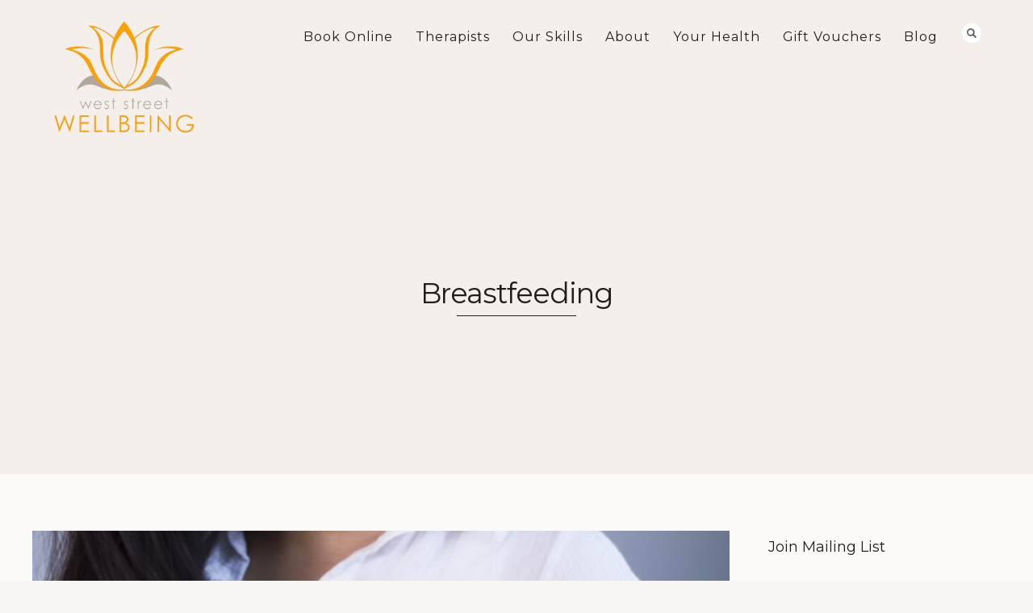

--- FILE ---
content_type: text/html; charset=UTF-8
request_url: https://www.weststreetwellbeing.com.au/tag/breastfeeding/
body_size: 16439
content:
<!DOCTYPE html>
<html lang="en-AU">
<head>
<meta http-equiv="Content-Type" content="text/html; charset=UTF-8" />



<!-- Mobile Devices Viewport Resset-->
<meta name="viewport" content="width=device-width, initial-scale=1.0, maximum-scale=1">
<meta name="apple-mobile-web-app-capable" content="yes">
<!-- <meta name="viewport" content="initial-scale=1.0, user-scalable=1" /> -->





<link rel="alternate" type="application/rss+xml" title="West Street Wellbeing RSS" href="https://www.weststreetwellbeing.com.au/feed/" />
<link rel="pingback" href="https://www.weststreetwellbeing.com.au/xmlrpc.php" />

<!--[if lt IE 9]>
<script src="https://www.weststreetwellbeing.com.au/wp-content/themes/thestory/js/html5shiv.js"></script>
<![endif]-->

<meta name='robots' content='index, follow, max-image-preview:large, max-snippet:-1, max-video-preview:-1' />

            <script data-no-defer="1" data-ezscrex="false" data-cfasync="false" data-pagespeed-no-defer data-cookieconsent="ignore">
                var ctPublicFunctions = {"_ajax_nonce":"ed4d094f37","_rest_nonce":"6dd645924b","_ajax_url":"\/wp-admin\/admin-ajax.php","_rest_url":"https:\/\/www.weststreetwellbeing.com.au\/wp-json\/","data__cookies_type":"none","data__ajax_type":"rest","data__bot_detector_enabled":"1","data__frontend_data_log_enabled":1,"cookiePrefix":"","wprocket_detected":false,"host_url":"www.weststreetwellbeing.com.au","text__ee_click_to_select":"Click to select the whole data","text__ee_original_email":"The complete one is","text__ee_got_it":"Got it","text__ee_blocked":"Blocked","text__ee_cannot_connect":"Cannot connect","text__ee_cannot_decode":"Can not decode email. Unknown reason","text__ee_email_decoder":"CleanTalk email decoder","text__ee_wait_for_decoding":"The magic is on the way!","text__ee_decoding_process":"Please wait a few seconds while we decode the contact data."}
            </script>
        
            <script data-no-defer="1" data-ezscrex="false" data-cfasync="false" data-pagespeed-no-defer data-cookieconsent="ignore">
                var ctPublic = {"_ajax_nonce":"ed4d094f37","settings__forms__check_internal":"0","settings__forms__check_external":"0","settings__forms__force_protection":0,"settings__forms__search_test":"1","settings__forms__wc_add_to_cart":"0","settings__data__bot_detector_enabled":"1","settings__sfw__anti_crawler":0,"blog_home":"https:\/\/www.weststreetwellbeing.com.au\/","pixel__setting":"3","pixel__enabled":true,"pixel__url":null,"data__email_check_before_post":"1","data__email_check_exist_post":0,"data__cookies_type":"none","data__key_is_ok":true,"data__visible_fields_required":true,"wl_brandname":"Anti-Spam by CleanTalk","wl_brandname_short":"CleanTalk","ct_checkjs_key":"680f7453f3a1ee97d8bfc4dcfb1eaa40e10ae07ecce6f8ae0d4fd328e3eaa635","emailEncoderPassKey":"cdd7c5fb699aeb52180a23f1df84972b","bot_detector_forms_excluded":"W10=","advancedCacheExists":true,"varnishCacheExists":false,"wc_ajax_add_to_cart":true}
            </script>
        
	<!-- This site is optimized with the Yoast SEO plugin v26.7 - https://yoast.com/wordpress/plugins/seo/ -->
	<title>Breastfeeding Archives - West Street Wellbeing</title>
	<link rel="canonical" href="https://www.weststreetwellbeing.com.au/tag/breastfeeding/" />
	<meta property="og:locale" content="en_US" />
	<meta property="og:type" content="article" />
	<meta property="og:title" content="Breastfeeding Archives - West Street Wellbeing" />
	<meta property="og:url" content="https://www.weststreetwellbeing.com.au/tag/breastfeeding/" />
	<meta property="og:site_name" content="West Street Wellbeing" />
	<meta property="og:image" content="https://www.weststreetwellbeing.com.au/wp-content/uploads/2023/05/west-street-wellbeing-crows-nest-sydney-1.jpg" />
	<meta property="og:image:width" content="1600" />
	<meta property="og:image:height" content="754" />
	<meta property="og:image:type" content="image/jpeg" />
	<script type="application/ld+json" class="yoast-schema-graph">{"@context":"https://schema.org","@graph":[{"@type":"CollectionPage","@id":"https://www.weststreetwellbeing.com.au/tag/breastfeeding/","url":"https://www.weststreetwellbeing.com.au/tag/breastfeeding/","name":"Breastfeeding Archives - West Street Wellbeing","isPartOf":{"@id":"https://www.weststreetwellbeing.com.au/#website"},"primaryImageOfPage":{"@id":"https://www.weststreetwellbeing.com.au/tag/breastfeeding/#primaryimage"},"image":{"@id":"https://www.weststreetwellbeing.com.au/tag/breastfeeding/#primaryimage"},"thumbnailUrl":"https://www.weststreetwellbeing.com.au/wp-content/uploads/2018/11/Mastitis2.png","breadcrumb":{"@id":"https://www.weststreetwellbeing.com.au/tag/breastfeeding/#breadcrumb"},"inLanguage":"en-AU"},{"@type":"ImageObject","inLanguage":"en-AU","@id":"https://www.weststreetwellbeing.com.au/tag/breastfeeding/#primaryimage","url":"https://www.weststreetwellbeing.com.au/wp-content/uploads/2018/11/Mastitis2.png","contentUrl":"https://www.weststreetwellbeing.com.au/wp-content/uploads/2018/11/Mastitis2.png","width":589,"height":351,"caption":"Woman in a white shirt holding both her hands close to her left breast"},{"@type":"BreadcrumbList","@id":"https://www.weststreetwellbeing.com.au/tag/breastfeeding/#breadcrumb","itemListElement":[{"@type":"ListItem","position":1,"name":"Home","item":"https://www.weststreetwellbeing.com.au/"},{"@type":"ListItem","position":2,"name":"Breastfeeding"}]},{"@type":"WebSite","@id":"https://www.weststreetwellbeing.com.au/#website","url":"https://www.weststreetwellbeing.com.au/","name":"West Street Wellbeing for Acupuncture, Massage and Chinese Medicine","description":"Crows Nest Acupuncture Clinic","publisher":{"@id":"https://www.weststreetwellbeing.com.au/#organization"},"alternateName":"West Street Wellbeing","potentialAction":[{"@type":"SearchAction","target":{"@type":"EntryPoint","urlTemplate":"https://www.weststreetwellbeing.com.au/?s={search_term_string}"},"query-input":{"@type":"PropertyValueSpecification","valueRequired":true,"valueName":"search_term_string"}}],"inLanguage":"en-AU"},{"@type":"Organization","@id":"https://www.weststreetwellbeing.com.au/#organization","name":"West Street Wellbeing for Acupuncture, Massage and Chinese Medicine","alternateName":"West Street Wellbeing","url":"https://www.weststreetwellbeing.com.au/","logo":{"@type":"ImageObject","inLanguage":"en-AU","@id":"https://www.weststreetwellbeing.com.au/#/schema/logo/image/","url":"https://www.weststreetwellbeing.com.au/wp-content/uploads/2015/02/west-street-wellbeing-acupuncture-north-sydney-180.png","contentUrl":"https://www.weststreetwellbeing.com.au/wp-content/uploads/2015/02/west-street-wellbeing-acupuncture-north-sydney-180.png","width":180,"height":143,"caption":"West Street Wellbeing for Acupuncture, Massage and Chinese Medicine"},"image":{"@id":"https://www.weststreetwellbeing.com.au/#/schema/logo/image/"},"sameAs":["https://www.facebook.com/weststreetwellbeing/","https://www.linkedin.com/in/siegrid-delaney-10992b9/"]}]}</script>
	<!-- / Yoast SEO plugin. -->


<link rel='dns-prefetch' href='//fd.cleantalk.org' />
<link rel='dns-prefetch' href='//www.youtube.com' />
<link rel='dns-prefetch' href='//www.googletagmanager.com' />
<link rel='dns-prefetch' href='//fonts.googleapis.com' />
<style id='wp-img-auto-sizes-contain-inline-css' type='text/css'>
img:is([sizes=auto i],[sizes^="auto," i]){contain-intrinsic-size:3000px 1500px}
/*# sourceURL=wp-img-auto-sizes-contain-inline-css */
</style>
<style id='wp-block-library-inline-css' type='text/css'>
:root{--wp-block-synced-color:#7a00df;--wp-block-synced-color--rgb:122,0,223;--wp-bound-block-color:var(--wp-block-synced-color);--wp-editor-canvas-background:#ddd;--wp-admin-theme-color:#007cba;--wp-admin-theme-color--rgb:0,124,186;--wp-admin-theme-color-darker-10:#006ba1;--wp-admin-theme-color-darker-10--rgb:0,107,160.5;--wp-admin-theme-color-darker-20:#005a87;--wp-admin-theme-color-darker-20--rgb:0,90,135;--wp-admin-border-width-focus:2px}@media (min-resolution:192dpi){:root{--wp-admin-border-width-focus:1.5px}}.wp-element-button{cursor:pointer}:root .has-very-light-gray-background-color{background-color:#eee}:root .has-very-dark-gray-background-color{background-color:#313131}:root .has-very-light-gray-color{color:#eee}:root .has-very-dark-gray-color{color:#313131}:root .has-vivid-green-cyan-to-vivid-cyan-blue-gradient-background{background:linear-gradient(135deg,#00d084,#0693e3)}:root .has-purple-crush-gradient-background{background:linear-gradient(135deg,#34e2e4,#4721fb 50%,#ab1dfe)}:root .has-hazy-dawn-gradient-background{background:linear-gradient(135deg,#faaca8,#dad0ec)}:root .has-subdued-olive-gradient-background{background:linear-gradient(135deg,#fafae1,#67a671)}:root .has-atomic-cream-gradient-background{background:linear-gradient(135deg,#fdd79a,#004a59)}:root .has-nightshade-gradient-background{background:linear-gradient(135deg,#330968,#31cdcf)}:root .has-midnight-gradient-background{background:linear-gradient(135deg,#020381,#2874fc)}:root{--wp--preset--font-size--normal:16px;--wp--preset--font-size--huge:42px}.has-regular-font-size{font-size:1em}.has-larger-font-size{font-size:2.625em}.has-normal-font-size{font-size:var(--wp--preset--font-size--normal)}.has-huge-font-size{font-size:var(--wp--preset--font-size--huge)}.has-text-align-center{text-align:center}.has-text-align-left{text-align:left}.has-text-align-right{text-align:right}.has-fit-text{white-space:nowrap!important}#end-resizable-editor-section{display:none}.aligncenter{clear:both}.items-justified-left{justify-content:flex-start}.items-justified-center{justify-content:center}.items-justified-right{justify-content:flex-end}.items-justified-space-between{justify-content:space-between}.screen-reader-text{border:0;clip-path:inset(50%);height:1px;margin:-1px;overflow:hidden;padding:0;position:absolute;width:1px;word-wrap:normal!important}.screen-reader-text:focus{background-color:#ddd;clip-path:none;color:#444;display:block;font-size:1em;height:auto;left:5px;line-height:normal;padding:15px 23px 14px;text-decoration:none;top:5px;width:auto;z-index:100000}html :where(.has-border-color){border-style:solid}html :where([style*=border-top-color]){border-top-style:solid}html :where([style*=border-right-color]){border-right-style:solid}html :where([style*=border-bottom-color]){border-bottom-style:solid}html :where([style*=border-left-color]){border-left-style:solid}html :where([style*=border-width]){border-style:solid}html :where([style*=border-top-width]){border-top-style:solid}html :where([style*=border-right-width]){border-right-style:solid}html :where([style*=border-bottom-width]){border-bottom-style:solid}html :where([style*=border-left-width]){border-left-style:solid}html :where(img[class*=wp-image-]){height:auto;max-width:100%}:where(figure){margin:0 0 1em}html :where(.is-position-sticky){--wp-admin--admin-bar--position-offset:var(--wp-admin--admin-bar--height,0px)}@media screen and (max-width:600px){html :where(.is-position-sticky){--wp-admin--admin-bar--position-offset:0px}}

/*# sourceURL=wp-block-library-inline-css */
</style><link rel='stylesheet' id='wc-blocks-style-css' href='https://www.weststreetwellbeing.com.au/wp-content/plugins/woocommerce/assets/client/blocks/wc-blocks.css?ver=wc-10.4.3' type='text/css' media='all' />
<style id='global-styles-inline-css' type='text/css'>
:root{--wp--preset--aspect-ratio--square: 1;--wp--preset--aspect-ratio--4-3: 4/3;--wp--preset--aspect-ratio--3-4: 3/4;--wp--preset--aspect-ratio--3-2: 3/2;--wp--preset--aspect-ratio--2-3: 2/3;--wp--preset--aspect-ratio--16-9: 16/9;--wp--preset--aspect-ratio--9-16: 9/16;--wp--preset--color--black: #000000;--wp--preset--color--cyan-bluish-gray: #abb8c3;--wp--preset--color--white: #ffffff;--wp--preset--color--pale-pink: #f78da7;--wp--preset--color--vivid-red: #cf2e2e;--wp--preset--color--luminous-vivid-orange: #ff6900;--wp--preset--color--luminous-vivid-amber: #fcb900;--wp--preset--color--light-green-cyan: #7bdcb5;--wp--preset--color--vivid-green-cyan: #00d084;--wp--preset--color--pale-cyan-blue: #8ed1fc;--wp--preset--color--vivid-cyan-blue: #0693e3;--wp--preset--color--vivid-purple: #9b51e0;--wp--preset--gradient--vivid-cyan-blue-to-vivid-purple: linear-gradient(135deg,rgb(6,147,227) 0%,rgb(155,81,224) 100%);--wp--preset--gradient--light-green-cyan-to-vivid-green-cyan: linear-gradient(135deg,rgb(122,220,180) 0%,rgb(0,208,130) 100%);--wp--preset--gradient--luminous-vivid-amber-to-luminous-vivid-orange: linear-gradient(135deg,rgb(252,185,0) 0%,rgb(255,105,0) 100%);--wp--preset--gradient--luminous-vivid-orange-to-vivid-red: linear-gradient(135deg,rgb(255,105,0) 0%,rgb(207,46,46) 100%);--wp--preset--gradient--very-light-gray-to-cyan-bluish-gray: linear-gradient(135deg,rgb(238,238,238) 0%,rgb(169,184,195) 100%);--wp--preset--gradient--cool-to-warm-spectrum: linear-gradient(135deg,rgb(74,234,220) 0%,rgb(151,120,209) 20%,rgb(207,42,186) 40%,rgb(238,44,130) 60%,rgb(251,105,98) 80%,rgb(254,248,76) 100%);--wp--preset--gradient--blush-light-purple: linear-gradient(135deg,rgb(255,206,236) 0%,rgb(152,150,240) 100%);--wp--preset--gradient--blush-bordeaux: linear-gradient(135deg,rgb(254,205,165) 0%,rgb(254,45,45) 50%,rgb(107,0,62) 100%);--wp--preset--gradient--luminous-dusk: linear-gradient(135deg,rgb(255,203,112) 0%,rgb(199,81,192) 50%,rgb(65,88,208) 100%);--wp--preset--gradient--pale-ocean: linear-gradient(135deg,rgb(255,245,203) 0%,rgb(182,227,212) 50%,rgb(51,167,181) 100%);--wp--preset--gradient--electric-grass: linear-gradient(135deg,rgb(202,248,128) 0%,rgb(113,206,126) 100%);--wp--preset--gradient--midnight: linear-gradient(135deg,rgb(2,3,129) 0%,rgb(40,116,252) 100%);--wp--preset--font-size--small: 13px;--wp--preset--font-size--medium: 20px;--wp--preset--font-size--large: 36px;--wp--preset--font-size--x-large: 42px;--wp--preset--spacing--20: 0.44rem;--wp--preset--spacing--30: 0.67rem;--wp--preset--spacing--40: 1rem;--wp--preset--spacing--50: 1.5rem;--wp--preset--spacing--60: 2.25rem;--wp--preset--spacing--70: 3.38rem;--wp--preset--spacing--80: 5.06rem;--wp--preset--shadow--natural: 6px 6px 9px rgba(0, 0, 0, 0.2);--wp--preset--shadow--deep: 12px 12px 50px rgba(0, 0, 0, 0.4);--wp--preset--shadow--sharp: 6px 6px 0px rgba(0, 0, 0, 0.2);--wp--preset--shadow--outlined: 6px 6px 0px -3px rgb(255, 255, 255), 6px 6px rgb(0, 0, 0);--wp--preset--shadow--crisp: 6px 6px 0px rgb(0, 0, 0);}:where(.is-layout-flex){gap: 0.5em;}:where(.is-layout-grid){gap: 0.5em;}body .is-layout-flex{display: flex;}.is-layout-flex{flex-wrap: wrap;align-items: center;}.is-layout-flex > :is(*, div){margin: 0;}body .is-layout-grid{display: grid;}.is-layout-grid > :is(*, div){margin: 0;}:where(.wp-block-columns.is-layout-flex){gap: 2em;}:where(.wp-block-columns.is-layout-grid){gap: 2em;}:where(.wp-block-post-template.is-layout-flex){gap: 1.25em;}:where(.wp-block-post-template.is-layout-grid){gap: 1.25em;}.has-black-color{color: var(--wp--preset--color--black) !important;}.has-cyan-bluish-gray-color{color: var(--wp--preset--color--cyan-bluish-gray) !important;}.has-white-color{color: var(--wp--preset--color--white) !important;}.has-pale-pink-color{color: var(--wp--preset--color--pale-pink) !important;}.has-vivid-red-color{color: var(--wp--preset--color--vivid-red) !important;}.has-luminous-vivid-orange-color{color: var(--wp--preset--color--luminous-vivid-orange) !important;}.has-luminous-vivid-amber-color{color: var(--wp--preset--color--luminous-vivid-amber) !important;}.has-light-green-cyan-color{color: var(--wp--preset--color--light-green-cyan) !important;}.has-vivid-green-cyan-color{color: var(--wp--preset--color--vivid-green-cyan) !important;}.has-pale-cyan-blue-color{color: var(--wp--preset--color--pale-cyan-blue) !important;}.has-vivid-cyan-blue-color{color: var(--wp--preset--color--vivid-cyan-blue) !important;}.has-vivid-purple-color{color: var(--wp--preset--color--vivid-purple) !important;}.has-black-background-color{background-color: var(--wp--preset--color--black) !important;}.has-cyan-bluish-gray-background-color{background-color: var(--wp--preset--color--cyan-bluish-gray) !important;}.has-white-background-color{background-color: var(--wp--preset--color--white) !important;}.has-pale-pink-background-color{background-color: var(--wp--preset--color--pale-pink) !important;}.has-vivid-red-background-color{background-color: var(--wp--preset--color--vivid-red) !important;}.has-luminous-vivid-orange-background-color{background-color: var(--wp--preset--color--luminous-vivid-orange) !important;}.has-luminous-vivid-amber-background-color{background-color: var(--wp--preset--color--luminous-vivid-amber) !important;}.has-light-green-cyan-background-color{background-color: var(--wp--preset--color--light-green-cyan) !important;}.has-vivid-green-cyan-background-color{background-color: var(--wp--preset--color--vivid-green-cyan) !important;}.has-pale-cyan-blue-background-color{background-color: var(--wp--preset--color--pale-cyan-blue) !important;}.has-vivid-cyan-blue-background-color{background-color: var(--wp--preset--color--vivid-cyan-blue) !important;}.has-vivid-purple-background-color{background-color: var(--wp--preset--color--vivid-purple) !important;}.has-black-border-color{border-color: var(--wp--preset--color--black) !important;}.has-cyan-bluish-gray-border-color{border-color: var(--wp--preset--color--cyan-bluish-gray) !important;}.has-white-border-color{border-color: var(--wp--preset--color--white) !important;}.has-pale-pink-border-color{border-color: var(--wp--preset--color--pale-pink) !important;}.has-vivid-red-border-color{border-color: var(--wp--preset--color--vivid-red) !important;}.has-luminous-vivid-orange-border-color{border-color: var(--wp--preset--color--luminous-vivid-orange) !important;}.has-luminous-vivid-amber-border-color{border-color: var(--wp--preset--color--luminous-vivid-amber) !important;}.has-light-green-cyan-border-color{border-color: var(--wp--preset--color--light-green-cyan) !important;}.has-vivid-green-cyan-border-color{border-color: var(--wp--preset--color--vivid-green-cyan) !important;}.has-pale-cyan-blue-border-color{border-color: var(--wp--preset--color--pale-cyan-blue) !important;}.has-vivid-cyan-blue-border-color{border-color: var(--wp--preset--color--vivid-cyan-blue) !important;}.has-vivid-purple-border-color{border-color: var(--wp--preset--color--vivid-purple) !important;}.has-vivid-cyan-blue-to-vivid-purple-gradient-background{background: var(--wp--preset--gradient--vivid-cyan-blue-to-vivid-purple) !important;}.has-light-green-cyan-to-vivid-green-cyan-gradient-background{background: var(--wp--preset--gradient--light-green-cyan-to-vivid-green-cyan) !important;}.has-luminous-vivid-amber-to-luminous-vivid-orange-gradient-background{background: var(--wp--preset--gradient--luminous-vivid-amber-to-luminous-vivid-orange) !important;}.has-luminous-vivid-orange-to-vivid-red-gradient-background{background: var(--wp--preset--gradient--luminous-vivid-orange-to-vivid-red) !important;}.has-very-light-gray-to-cyan-bluish-gray-gradient-background{background: var(--wp--preset--gradient--very-light-gray-to-cyan-bluish-gray) !important;}.has-cool-to-warm-spectrum-gradient-background{background: var(--wp--preset--gradient--cool-to-warm-spectrum) !important;}.has-blush-light-purple-gradient-background{background: var(--wp--preset--gradient--blush-light-purple) !important;}.has-blush-bordeaux-gradient-background{background: var(--wp--preset--gradient--blush-bordeaux) !important;}.has-luminous-dusk-gradient-background{background: var(--wp--preset--gradient--luminous-dusk) !important;}.has-pale-ocean-gradient-background{background: var(--wp--preset--gradient--pale-ocean) !important;}.has-electric-grass-gradient-background{background: var(--wp--preset--gradient--electric-grass) !important;}.has-midnight-gradient-background{background: var(--wp--preset--gradient--midnight) !important;}.has-small-font-size{font-size: var(--wp--preset--font-size--small) !important;}.has-medium-font-size{font-size: var(--wp--preset--font-size--medium) !important;}.has-large-font-size{font-size: var(--wp--preset--font-size--large) !important;}.has-x-large-font-size{font-size: var(--wp--preset--font-size--x-large) !important;}
/*# sourceURL=global-styles-inline-css */
</style>

<style id='classic-theme-styles-inline-css' type='text/css'>
/*! This file is auto-generated */
.wp-block-button__link{color:#fff;background-color:#32373c;border-radius:9999px;box-shadow:none;text-decoration:none;padding:calc(.667em + 2px) calc(1.333em + 2px);font-size:1.125em}.wp-block-file__button{background:#32373c;color:#fff;text-decoration:none}
/*# sourceURL=/wp-includes/css/classic-themes.min.css */
</style>
<link rel='stylesheet' id='cleantalk-public-css-css' href='https://www.weststreetwellbeing.com.au/wp-content/plugins/cleantalk-spam-protect/css/cleantalk-public.min.css?ver=6.70.1_1767876958' type='text/css' media='all' />
<link rel='stylesheet' id='cleantalk-email-decoder-css-css' href='https://www.weststreetwellbeing.com.au/wp-content/plugins/cleantalk-spam-protect/css/cleantalk-email-decoder.min.css?ver=6.70.1_1767876958' type='text/css' media='all' />
<link rel='stylesheet' id='collapscore-css-css' href='https://www.weststreetwellbeing.com.au/wp-content/plugins/jquery-collapse-o-matic/css/core_style.css?ver=1.0' type='text/css' media='all' />
<link rel='stylesheet' id='collapseomatic-css-css' href='https://www.weststreetwellbeing.com.au/wp-content/plugins/jquery-collapse-o-matic/css/light_style.css?ver=1.6' type='text/css' media='all' />
<link rel='stylesheet' id='woocommerce-layout-css' href='https://www.weststreetwellbeing.com.au/wp-content/plugins/woocommerce/assets/css/woocommerce-layout.css?ver=10.4.3' type='text/css' media='all' />
<link rel='stylesheet' id='woocommerce-smallscreen-css' href='https://www.weststreetwellbeing.com.au/wp-content/plugins/woocommerce/assets/css/woocommerce-smallscreen.css?ver=10.4.3' type='text/css' media='only screen and (max-width: 768px)' />
<style id='woocommerce-inline-inline-css' type='text/css'>
.woocommerce form .form-row .required { visibility: visible; }
/*# sourceURL=woocommerce-inline-inline-css */
</style>
<link rel='stylesheet' id='mc4wp-form-basic-css' href='https://www.weststreetwellbeing.com.au/wp-content/plugins/mailchimp-for-wp/assets/css/form-basic.css?ver=4.10.9' type='text/css' media='all' />
<link rel='stylesheet' id='pexeto-font-0-css' href='https://fonts.googleapis.com/css?family=Open+Sans%3A400%2C300%2C400italic%2C700&#038;ver=6.9' type='text/css' media='all' />
<link rel='stylesheet' id='pexeto-font-1-css' href='https://fonts.googleapis.com/css?family=Montserrat%3A400%2C700&#038;ver=6.9' type='text/css' media='all' />
<link rel='stylesheet' id='pexeto-pretty-photo-css' href='https://www.weststreetwellbeing.com.au/wp-content/themes/thestory/css/prettyPhoto.css?ver=1.9.14' type='text/css' media='all' />
<link rel='stylesheet' id='pexeto-woocommerce-css' href='https://www.weststreetwellbeing.com.au/wp-content/themes/thestory/css/woocommerce.css?ver=1.9.14' type='text/css' media='all' />
<link rel='stylesheet' id='pexeto-stylesheet-css' href='https://www.weststreetwellbeing.com.au/wp-content/themes/thestory-child/style.css?ver=1.9.14' type='text/css' media='all' />
<style id='pexeto-stylesheet-inline-css' type='text/css'>
button, .button , input[type="submit"], input[type="button"], 
								#submit, .left-arrow:hover,.right-arrow:hover, .ps-left-arrow:hover, 
								.ps-right-arrow:hover, .cs-arrows:hover,.nivo-nextNav:hover, .nivo-prevNav:hover,
								.scroll-to-top:hover, .services-icon .img-container, .services-thumbnail h3:after,
								.pg-pagination a.current, .pg-pagination a:hover, #content-container .wp-pagenavi span.current, 
								#content-container .wp-pagenavi a:hover, #blog-pagination a:hover,
								.pg-item h2:after, .pc-item h2:after, .ps-icon, .ps-left-arrow:hover, .ps-right-arrow:hover,
								.pc-next:hover, .pc-prev:hover, .pc-wrapper .icon-circle, .pg-item .icon-circle, .qg-img .icon-circle,
								.ts-arrow:hover, .section-light .section-title:before, .section-light2 .section-title:after,
								.section-light-bg .section-title:after, .section-dark .section-title:after,
								.woocommerce .widget_price_filter .ui-slider .ui-slider-range,
								.woocommerce-page .widget_price_filter .ui-slider .ui-slider-range, 
								.controlArrow.prev:hover,.controlArrow.next:hover, .pex-woo-cart-num,
								.woocommerce span.onsale, .woocommerce-page span.onsale.woocommerce nav.woocommerce-pagination ul li span.current, .woocommerce-page nav.woocommerce-pagination ul li span.current,
								.woocommerce #content nav.woocommerce-pagination ul li span.current, .woocommerce-page #content nav.woocommerce-pagination ul li span.current,
								.woocommerce #content nav.woocommerce-pagination ul li span.current, .woocommerce-page #content nav.woocommerce-pagination ul li span.current,
								.woocommerce nav.woocommerce-pagination ul li a:hover, .woocommerce-page nav.woocommerce-pagination ul li a:hover,
								.woocommerce #content nav.woocommerce-pagination ul li a:hover, .woocommerce-page #content nav.woocommerce-pagination ul li a:hover,
								.woocommerce nav.woocommerce-pagination ul li a:focus, .woocommerce-page nav.woocommerce-pagination ul li a:focus,
								.woocommerce #content nav.woocommerce-pagination ul li a:focus, .woocommerce-page #content nav.woocommerce-pagination ul li a:focus,
								.pt-highlight .pt-title{background-color:#f59031;}a, a:hover, .post-info a:hover, .read-more, .footer-widgets a:hover, .comment-info .reply,
								.comment-info .reply a, .comment-info, .post-title a:hover, .post-tags a, .format-aside aside a:hover,
								.testimonials-details a, .lp-title a:hover, .woocommerce .star-rating, .woocommerce-page .star-rating,
								.woocommerce .star-rating:before, .woocommerce-page .star-rating:before, .tabs .current a,
								#wp-calendar tbody td a, .widget_nav_menu li.current-menu-item > a, .archive-page a:hover, .woocommerce-MyAccount-navigation li.is-active a{color:#f59031;}.accordion-title.current, .read-more, .bypostauthor, .sticky,
								.pg-cat-filter a.current{border-color:#f59031;}.pg-element-loading .icon-circle:after{border-top-color:#f59031;}body, .page-wrapper, #sidebar input[type="text"], 
									#sidebar input[type="password"], #sidebar textarea, .comment-respond input[type="text"],
									 .comment-respond textarea{background-color:#f8f6f3;}body.boxed-layout{background-color:#f8f6f3;}.header-wrapper, .pg-navigation, .mobile.page-template-template-fullscreen-slider-php #header, .mobile.page-template-template-fullscreen-slider-php .header-wrapper{background-color:#f4efeb;}.page-title h1, #menu>ul>li>a, #menu>div>ul>li>a, .page-subtitle, 
								.icon-basket:before, .pex-woo-cart-btn:before, .pg-cat-filter a,
								.ps-nav-text, .ps-back-text, .mob-nav-btn, .pg-filter-btn{color:#201e1c;}.page-title h1:after, .nav-menu > ul > li > a:after, 
								.nav-menu > div.menu-ul > ul > li > a:after, .ps-new-loading span{background-color:#201e1c;}.dark-header #header{background-color:rgba(244,239,235,0.7);}.fixed-header-scroll #header{background-color:rgba(244,239,235,0.95);}.nav-menu li.mega-menu-item > ul, .nav-menu ul ul li{background-color:#f4efeb;}.mob-nav-menu{background-color:rgba(244,239,235,0.96);}.nav-menu ul ul li a, .nav-menu ul .current-menu-item ul a,
							.nav-menu li:hover ul a, .nav-menu .current-menu-parent ul a, .nav-menu .current-menu-ancestor ul a,
							.nav-menu ul ul li:hover a, .nav-menu .mega-menu-item > ul > li > a:hover, .mob-nav-menu ul li a,
							.mob-nav-arrow{color:#201e1c;}#footer, #footer input[type=text], #footer input[type=password], 
								#footer textarea, #footer input[type=search]{background-color:#fbfaf8;}#footer, .footer-box, #footer .footer-widgets .lp-post-info a,
							.footer-box ul li a, .footer-box ul li a:hover, .footer-widgets .lp-title a,
							#footer input[type=text], #footer input[type=password], 
								#footer textarea, #footer input[type=search], .footer-widgets a{color:#201e1c;}.footer-box .title{color:#201e1c;}.footer-bottom{background-color:#f4efeb;}.copyrights, .footer-nav li a{color:#201e1c;}.content, .services-title-box, .post, .tabs .current a, .page-template-template-full-custom-php .page-wrapper,
								.content-box, .avatar, .comment-box, .search-results .post-content,
								.pg-info, .ps-wrapper, .content input[type="text"], .post-info, .comment-date,
								.content input[type="password"], .content textarea, .contact-captcha-container,
								.pg-categories, .pg-pagination a, #content-container .wp-pagenavi a, 
								#content-container .wp-pagenavi span, #blog-pagination a, .woocommerce-page #content-container a.button.add_to_cart_button:before,
								.ps-categories, .archive-page a, .woocommerce-MyAccount-navigation li a{color:#201e1c;}.woocommerce #content-container a.button.add_to_cart_button, .woocommerce-page #content-container a.button.add_to_cart_button{border-color:#201e1c;}.content h1,.content h2,.content h3,.content h4,.content h5,
							.content h6, h1.page-heading, .post h1, 
							h2.post-title a, .content-box h2, #portfolio-categories ul li,
							.item-desc h4 a, .item-desc h4, .content table th, 
							.post-title, .archive-page h2, .page-heading, .ps-title,
							.tabs a {color:#201e1c;}.tabs-container > ul li a, .accordion-title, .recaptcha-input-wrap,
								.post-tags a, .ps-loading, .woocommerce #payment, .woocommerce-page #payment,
								.pt-price-box, .pexeto-related-posts .rp-no-header{background-color:#ffffff;}.widget_nav_menu ul ul, .widget_categories ul ul, .widget_nav_menu ul ul li, 
								.widget_categories ul ul li, .archive-page ul, #not-found h1, .tabs-container > ul li a{border-color:#ffffff;}#not-found h1{color:#ffffff;}.pt-price-box, .pt-price, .tabs-container > ul li a, .accordion-title, .recaptcha-input-wrap,
								.post-tags a, .ps-loading, .woocommerce #payment, .woocommerce-page #payment,
								.pt-price-box, .pexeto-related-posts .rp-no-header h3{color:#201e1c;}blockquote, .content input[type=text], .content input[type=password], 
							.content textarea, .content input[type=search], .content table th, .content table tr,
							.content table thead, .content .table-bordered, .tabs-container > ul,
							.tabs .current a, .tabs-container .panes, .accordion-title, .avatar,
							.contact-captcha-container, .recaptcha-input-wrap, .pc-header, .rp-list ul, 
							.rp-list li, .archive-page ul, .page-heading, .woocommerce #payment div.form-row, 
							.woocommerce-page #payment div.form-row, .woocommerce #reviews #comments ol.commentlist li .comment-text, 
							.woocommerce-page #reviews #comments ol.commentlist li .comment-text,
							.woocommerce-tabs #commentform textarea, .woocommerce-MyAccount-navigation li{border-color:#cccccc;}.sidebar, .sidebar a, .widget_categories li a, .widget_nav_menu li a, 
								.widget_archive li a, .widget_links li a, .widget_recent_entries li a, 
								.widget_links li a, .widget_pages li a, .widget_recent_entries li a, 
								.recentcomments, .widget_meta li a, .sidebar input[type=text], .sidebar input[type=password], 
								.sidebar textarea, .sidebar input[type=search], .sidebar-box .recentcomments a,
								.comment-form, .comment-form input[type=text], .comment-form textarea,
								.pg-cat-filter a, .pg-cat-filter a.current, .pg-cat-filter li:after,
								.ps-nav-text, .ps-icon, .product-categories li a, .woocommerce ul.cart_list li a, .woocommerce-page ul.cart_list li a, 
								.woocommerce ul.product_list_widget li a, .woocommerce-page ul.product_list_widget li a,
								.woocommerce .woocommerce-result-count, .woocommerce-page .woocommerce-result-count{color:#201e1c;}.sidebar h1,.sidebar h2,.sidebar h3,.sidebar h4,.sidebar h5,
								.sidebar h6, .sidebar h1 a,.sidebar h2 a,.sidebar h3 a,.sidebar h4 a,.sidebar h5 a,
								.sidebar h6 a, .sidebar-post-wrapper h6 a, #comments h3, #portfolio-slider .pc-header h4,
								#comments h4, #portfolio-gallery .pc-header h4, .tax-product_cat.woocommerce .content-box>h1,
								.tax-product_tag.woocommerce .content-box>h1{color:#201e1c;}.sidebar blockquote, .sidebar input[type=text], .sidebar input[type=password], 
								.sidebar textarea, .sidebar input[type=search], .sidebar table th, .sidebar table tr,
								.sidebar table thead, .sidebar .table-bordered, .lp-wrapper, .widget_categories li, 
								.widget_nav_menu li, .widget_archive li, .widget_links li, .widget_recent_entries li, 
								.widget_pages li, #recentcomments li, .widget_meta li, .widget_rss li,
								.comment-form input[type=text], .comment-form textarea, .comments-titile, #reply-title,
								#portfolio-slider .pc-header, #wp-calendar caption, #portfolio-gallery .pc-header,
								.widget_nav_menu ul ul li, .widget_categories ul ul li, .widget_nav_menu ul ul, 
								.widget_categories ul ul, .sidebar .product-categories li,  .sidebar ul.product_list_widget li{border-color:#cccccc;}#logo-container img{width:180px; }h1,h2,h3,h4,h5,h6,.pt-price{font-family:Montserrat;}body{font-family:Montserrat;font-size:16px;}body, #footer, .sidebar-box, .services-box, .ps-content, .page-masonry .post, .services-title-box{font-size:16px;}#menu ul li a{font-family:Montserrat;font-size:16px;text-transform:none;}.page-title h1{font-family:Montserrat;font-size:42px;font-weight:normal;text-transform:none;}.sidebar-box .title, .footer-box .title{font-family:Montserrat;font-size:18px;font-weight:normal;text-transform:none;}.pg-categories, .pg-cat-filter a, .page-subtitle, .post-info,.read-more, .ps-categories, .ps-nav-text, .ps-back-text{font-family:Montserrat;text-transform:none;letter-spacing:normal;}.pg-categories, .pg-cat-filter a, .page-subtitle, .post-info,.read-more, .ps-categories, .ps-nav-text, .ps-back-text{font-size:14px;}.pg-item h2, .ps-title, #content-container .pc-item h2{font-family:Montserrat;font-size:18px;text-transform:none;}.page-title-wrapper{min-height:380px; height:380px;}.large-header .page-title-wrapper{min-height:380px; height:380px;}.content-slider{padding-top:250px; padding-bottom:181px;}@media screen and (max-width: 1000px){.content-slider{padding-top:208px; padding-bottom:150px;}}
/*# sourceURL=pexeto-stylesheet-inline-css */
</style>
<script type="text/javascript" src="https://www.weststreetwellbeing.com.au/wp-content/plugins/cleantalk-spam-protect/js/apbct-public-bundle.min.js?ver=6.70.1_1767876958" id="apbct-public-bundle.min-js-js"></script>
<script type="text/javascript" src="https://fd.cleantalk.org/ct-bot-detector-wrapper.js?ver=6.70.1" id="ct_bot_detector-js" defer="defer" data-wp-strategy="defer"></script>
<script type="text/javascript" src="https://www.weststreetwellbeing.com.au/wp-includes/js/jquery/jquery.min.js?ver=3.7.1" id="jquery-core-js"></script>
<script type="text/javascript" src="https://www.weststreetwellbeing.com.au/wp-includes/js/jquery/jquery-migrate.min.js?ver=3.4.1" id="jquery-migrate-js"></script>
<script type="text/javascript" src="https://www.weststreetwellbeing.com.au/wp-content/plugins/woocommerce/assets/js/jquery-blockui/jquery.blockUI.min.js?ver=2.7.0-wc.10.4.3" id="wc-jquery-blockui-js" defer="defer" data-wp-strategy="defer"></script>
<script type="text/javascript" id="wc-add-to-cart-js-extra">
/* <![CDATA[ */
var wc_add_to_cart_params = {"ajax_url":"/wp-admin/admin-ajax.php","wc_ajax_url":"/?wc-ajax=%%endpoint%%","i18n_view_cart":"View cart","cart_url":"https://www.weststreetwellbeing.com.au/shopping-cart/","is_cart":"","cart_redirect_after_add":"yes"};
//# sourceURL=wc-add-to-cart-js-extra
/* ]]> */
</script>
<script type="text/javascript" src="https://www.weststreetwellbeing.com.au/wp-content/plugins/woocommerce/assets/js/frontend/add-to-cart.min.js?ver=10.4.3" id="wc-add-to-cart-js" defer="defer" data-wp-strategy="defer"></script>
<script type="text/javascript" src="https://www.weststreetwellbeing.com.au/wp-content/plugins/woocommerce/assets/js/js-cookie/js.cookie.min.js?ver=2.1.4-wc.10.4.3" id="wc-js-cookie-js" defer="defer" data-wp-strategy="defer"></script>
<script type="text/javascript" id="woocommerce-js-extra">
/* <![CDATA[ */
var woocommerce_params = {"ajax_url":"/wp-admin/admin-ajax.php","wc_ajax_url":"/?wc-ajax=%%endpoint%%","i18n_password_show":"Show password","i18n_password_hide":"Hide password"};
//# sourceURL=woocommerce-js-extra
/* ]]> */
</script>
<script type="text/javascript" src="https://www.weststreetwellbeing.com.au/wp-content/plugins/woocommerce/assets/js/frontend/woocommerce.min.js?ver=10.4.3" id="woocommerce-js" defer="defer" data-wp-strategy="defer"></script>

<!-- Google tag (gtag.js) snippet added by Site Kit -->
<!-- Google Analytics snippet added by Site Kit -->
<script type="text/javascript" src="https://www.googletagmanager.com/gtag/js?id=GT-MBNSQCV" id="google_gtagjs-js" async></script>
<script type="text/javascript" id="google_gtagjs-js-after">
/* <![CDATA[ */
window.dataLayer = window.dataLayer || [];function gtag(){dataLayer.push(arguments);}
gtag("set","linker",{"domains":["www.weststreetwellbeing.com.au"]});
gtag("js", new Date());
gtag("set", "developer_id.dZTNiMT", true);
gtag("config", "GT-MBNSQCV");
//# sourceURL=google_gtagjs-js-after
/* ]]> */
</script>
<meta name="generator" content="Site Kit by Google 1.168.0" /><link rel="apple-touch-icon" sizes="57x57" href="/wp-content/uploads/fbrfg/apple-touch-icon-57x57.png">
<link rel="apple-touch-icon" sizes="60x60" href="/wp-content/uploads/fbrfg/apple-touch-icon-60x60.png">
<link rel="apple-touch-icon" sizes="72x72" href="/wp-content/uploads/fbrfg/apple-touch-icon-72x72.png">
<link rel="apple-touch-icon" sizes="76x76" href="/wp-content/uploads/fbrfg/apple-touch-icon-76x76.png">
<link rel="apple-touch-icon" sizes="114x114" href="/wp-content/uploads/fbrfg/apple-touch-icon-114x114.png">
<link rel="apple-touch-icon" sizes="120x120" href="/wp-content/uploads/fbrfg/apple-touch-icon-120x120.png">
<link rel="apple-touch-icon" sizes="144x144" href="/wp-content/uploads/fbrfg/apple-touch-icon-144x144.png">
<link rel="apple-touch-icon" sizes="152x152" href="/wp-content/uploads/fbrfg/apple-touch-icon-152x152.png">
<link rel="apple-touch-icon" sizes="180x180" href="/wp-content/uploads/fbrfg/apple-touch-icon-180x180.png">
<link rel="icon" type="image/png" href="/wp-content/uploads/fbrfg/favicon-32x32.png" sizes="32x32">
<link rel="icon" type="image/png" href="/wp-content/uploads/fbrfg/favicon-194x194.png" sizes="194x194">
<link rel="icon" type="image/png" href="/wp-content/uploads/fbrfg/favicon-96x96.png" sizes="96x96">
<link rel="icon" type="image/png" href="/wp-content/uploads/fbrfg/android-chrome-192x192.png" sizes="192x192">
<link rel="icon" type="image/png" href="/wp-content/uploads/fbrfg/favicon-16x16.png" sizes="16x16">
<link rel="manifest" href="/wp-content/uploads/fbrfg/manifest.json">
<link rel="mask-icon" href="/wp-content/uploads/fbrfg/safari-pinned-tab.svg" color="#5bbad5">
<link rel="shortcut icon" href="/wp-content/uploads/fbrfg/favicon.ico">
<meta name="msapplication-TileColor" content="#da532c">
<meta name="msapplication-TileImage" content="/wp-content/uploads/fbrfg/mstile-144x144.png">
<meta name="msapplication-config" content="/wp-content/uploads/fbrfg/browserconfig.xml">
<meta name="theme-color" content="#ffffff">	<noscript><style>.woocommerce-product-gallery{ opacity: 1 !important; }</style></noscript>
			<style type="text/css" id="wp-custom-css">
			/* product title */
.woocommerce div.product .product_title {
    clear: none;
    margin-top: 0;
    font-weight: normal;
    text-transform: none;
    padding: 0;
}

/* background colour full width custom page */

.page-wrapper {
	background-color: #FBFAF8 !important;
}

.section-full-width
{
	background-color: #FBFAF8 !important;
}

/*buttons*/
.button {
	background-color: F59031;
	color: #ffffff;
	font-weight: normal;
	text-transform: capitalize !important;
	font-size: 20px;
	padding-top: 14px;
	padding-bottom: 14px;
	padding-right: 22px;
	padding-left: 22px;
}

/* logo width on mobile */
@media screen and (max-width: 1000px)   {
	  #logo-container a img {
			max-height: none;	
      width: 110px;
			margin-bottom: 0px;
	    margin-top:  -15px;
			margin-left: -24px;
	    padding-top: 5px;
			padding-left: 20px;
  }
}

/* gift cert wrapper at checkout & woo commerce info box */
.gift_cert_field_wrapper {
    background-color: #F4F0EB !important;
    border: 1px solid #dbdbdb !important;
    padding: 10px;
    margin-bottom: 10px;
}

/* woocommerce info boxes and messages, note box */
.woocommerce-info {
    background-color: #F4F0EB !important;
    border: 1px solid #dbdbdb !important;
}

.woocommerce-message {
    background-color: #F6B16F !important;
    border: 1px solid #dbdbdb !important;
}

	/* Call to action section acnowledgement of country*/
.footer-cta-first h5 {
    margin-top: 2px;
    margin-bottom: 2px;
    padding: 0;
    letter-spacing: -1px;
    font-size: 20px;
    line-height: 1.4em;
}
	
	/* bottom bar copyrights and menu*/
.copyrights .footer-nav li a {
    font-size: 12px;
}

/*header underline*/
.nav-menu > ul > li > a::after, .nav-menu > div.menu-ul > ul > li > a::after {
	display: none !important;
	text-decoration: none !important;
}

/* main menu underlines and borders */
.nav-menu .mega-menu-item > ul > li > a {
    border-bottom: 1px solid rgba(255, 255, 255, 0.2);
    margin-bottom: 10px;
    font-weight: normal;
}

.pt-title {
    padding: 20px 10px;
    background-color: #252525;
    color: #201E1B;
    text-transform: capitalize;
    letter-spacing: 1px;
    font-weight: normal;
	font-size: 20px;
    font-family: Montserrat, 'Open Sans', Helvetica, Arial, sans-serif;
}

/*mailchimp form sidebar*/
.mc4wp-form-basic input[type=submit], .mc4wp-form-basic button, .mc4wp-form-basic input[type=button]
{
	font-size: 14px;
	text-transform: capitalize;
}

/*headers sidebar*/
#sidebar > .sidebar-box h4 {
    margin-top: 5px;
    padding-top: 0;
}
.sidebar-box .title, 
{
    font-family: Montserrat;
    font-size: 20px;
    font-weight: normal;
    text-transform: none;
	  margin-bottom: -5px;
}
.footer-box .title {
    font-family: Montserrat;
    font-size: 16px !important;
    font-weight: normal;
    text-transform: none;
}
.wp-block-search__button {
  text-transform: capitalize;
	padding-top: 1px;
	padding-bottom: 1px;
	padding-left: 14px;
	padding-right: 14px;
	margin-top: -1px;
}

.wp-block-search__inside-wrapper
{
	padding-top: 5px;
	padding-bottom: 0px;
	padding-left: 10px;
	padding-right: 10px;
	margin-top: -2px;
}

.note-box {
    background-color: #FAD0A9 !important;
	color: #424242 !important;
    border: 1px solid #FAD0A9 !important;

body {
  background-color: #F8F6F3 !important;
}

		</style>
		
</head>
<body class="archive tag tag-breastfeeding tag-179 wp-theme-thestory wp-child-theme-thestory-child theme-thestory woocommerce-no-js contains-posts no-slider icons-style-dark parallax-header">
<div id="main-container" >
	<div  class="page-wrapper" >
		<!--HEADER -->
				<div class="header-wrapper" >

				<header id="header">
			<div class="section-boxed section-header">
						<div id="logo-container">
								<a href="https://www.weststreetwellbeing.com.au/"><img src="https://www.weststreetwellbeing.com.au/wp-content/uploads/2023/05/west-street-wellbeing-logo-500.png" alt="West Street Wellbeing" /></a>
			</div>	

			
			<div class="mobile-nav">
				<span class="mob-nav-btn">Menu</span>
			</div>
	 		<nav class="navigation-container">
				<div id="menu" class="nav-menu">
				<ul id="menu-main-top-navigation-menu" class="menu-ul"><li id="menu-item-884" class="menu-button1 menu-item menu-item-type-post_type menu-item-object-page menu-item-884"><a href="https://www.weststreetwellbeing.com.au/crows-nest-therapist-appointments/">Book Online</a></li>
<li id="menu-item-13322" class="menu-item menu-item-type-post_type menu-item-object-page menu-item-has-children menu-item-13322"><a href="https://www.weststreetwellbeing.com.au/natural-therapists-north-sydney/">Therapists</a>
<ul class="sub-menu">
	<li id="menu-item-14104" class="menu-item menu-item-type-post_type menu-item-object-page menu-item-14104"><a href="https://www.weststreetwellbeing.com.au/west-street-wellbeing-crows-nest-acupuncture-clinic/">Our Statement</a></li>
	<li id="menu-item-14063" class="menu-item menu-item-type-post_type menu-item-object-page menu-item-14063"><a href="https://www.weststreetwellbeing.com.au/natural-therapists-north-sydney/">All Therapists</a></li>
	<li id="menu-item-14062" class="menu-item menu-item-type-post_type menu-item-object-page menu-item-14062"><a href="https://www.weststreetwellbeing.com.au/siegrid-delaney-acupuncture-north-sydney/">Siegrid Delaney</a></li>
	<li id="menu-item-14093" class="menu-item menu-item-type-post_type menu-item-object-page menu-item-14093"><a href="https://www.weststreetwellbeing.com.au/dr-luke-mcpherson-tcm-acupuncture/">Luke McPherson</a></li>
	<li id="menu-item-14087" class="menu-item menu-item-type-post_type menu-item-object-page menu-item-14087"><a href="https://www.weststreetwellbeing.com.au/dr-kate-levett-acupuncture/">Kate Levett</a></li>
</ul>
</li>
<li id="menu-item-432" class="menu-item menu-item-type-custom menu-item-object-custom menu-item-has-children menu-item-432"><a href="#">Our Skills</a>
<ul class="sub-menu">
	<li id="menu-item-298" class="menu-item menu-item-type-post_type menu-item-object-page menu-item-298"><a href="https://www.weststreetwellbeing.com.au/crows-nest-acupuncture-clinic/">Acupuncture</a></li>
	<li id="menu-item-13604" class="menu-item menu-item-type-post_type menu-item-object-page menu-item-13604"><a href="https://www.weststreetwellbeing.com.au/craniosacral-therapy-crows-nest/">Craniosacral Therapy</a></li>
	<li id="menu-item-13613" class="menu-item menu-item-type-post_type menu-item-object-page menu-item-13613"><a href="https://www.weststreetwellbeing.com.au/crows-nest-somato-emotional-release/">Somato Emotional Release</a></li>
	<li id="menu-item-13379" class="menu-item menu-item-type-post_type menu-item-object-page menu-item-13379"><a href="https://www.weststreetwellbeing.com.au/crows-nest-massage/">Massage Therapy</a></li>
	<li id="menu-item-306" class="menu-item menu-item-type-post_type menu-item-object-page menu-item-306"><a href="https://www.weststreetwellbeing.com.au/lymphatic-drainage-therapy-crows-nest/">Lymphatic Drainage</a></li>
	<li id="menu-item-330" class="menu-item menu-item-type-post_type menu-item-object-page menu-item-330"><a href="https://www.weststreetwellbeing.com.au/chinese-herbal-medicine-crows-nest/">Chinese Herbal Medicine</a></li>
	<li id="menu-item-570" class="menu-item menu-item-type-post_type menu-item-object-page menu-item-570"><a href="https://www.weststreetwellbeing.com.au/nutritional-supplements/">Nutritional Supplements</a></li>
</ul>
</li>
<li id="menu-item-431" class="menu-item menu-item-type-custom menu-item-object-custom menu-item-has-children menu-item-431"><a href="#">About</a>
<ul class="sub-menu">
	<li id="menu-item-418" class="menu-item menu-item-type-post_type menu-item-object-page menu-item-418"><a href="https://www.weststreetwellbeing.com.au/natural-medicine-crows-nest/">Clinic</a></li>
	<li id="menu-item-429" class="menu-item menu-item-type-post_type menu-item-object-page menu-item-429"><a href="https://www.weststreetwellbeing.com.au/acupuncture-crows-nest/">Pricing</a></li>
	<li id="menu-item-13986" class="menu-item menu-item-type-post_type menu-item-object-page menu-item-13986"><a href="https://www.weststreetwellbeing.com.au/contact/">Contact</a></li>
	<li id="menu-item-14070" class="menu-item menu-item-type-post_type menu-item-object-page menu-item-14070"><a href="https://www.weststreetwellbeing.com.au/acupuncture-clinic-crows-nest/">Location</a></li>
	<li id="menu-item-507" class="menu-item menu-item-type-post_type menu-item-object-page menu-item-507"><a href="https://www.weststreetwellbeing.com.au/testimonials-acupuncture-crows-nest/">Testimonials</a></li>
</ul>
</li>
<li id="menu-item-712" class="menu-item menu-item-type-post_type menu-item-object-page menu-item-712"><a href="https://www.weststreetwellbeing.com.au/natural-therapy-crows-nest/">Your Health</a></li>
<li id="menu-item-1790" class="menu-item menu-item-type-post_type menu-item-object-page menu-item-1790"><a href="https://www.weststreetwellbeing.com.au/gift-vouchers/">Gift Vouchers</a></li>
<li id="menu-item-4561" class="menu-item menu-item-type-custom menu-item-object-custom menu-item-has-children mega-menu-item menu-item-4561"><a href="#">Blog</a>
<ul class="sub-menu">
	<li id="menu-item-5972" class="menu-item menu-item-type-custom menu-item-object-custom menu-item-has-children menu-item-5972"><a href="#">Help For&#8230;</a>
	<ul class="sub-menu">
		<li id="menu-item-5710" class="menu-item menu-item-type-taxonomy menu-item-object-category menu-item-5710"><a href="https://www.weststreetwellbeing.com.au/category/fertility/">Fertility</a></li>
		<li id="menu-item-5721" class="menu-item menu-item-type-taxonomy menu-item-object-category menu-item-5721"><a href="https://www.weststreetwellbeing.com.au/category/pregnancy/">Pregnancy</a></li>
		<li id="menu-item-5720" class="menu-item menu-item-type-taxonomy menu-item-object-category menu-item-5720"><a href="https://www.weststreetwellbeing.com.au/category/pain-relief/">Pain Relief</a></li>
		<li id="menu-item-5709" class="menu-item menu-item-type-taxonomy menu-item-object-category menu-item-5709"><a href="https://www.weststreetwellbeing.com.au/category/energy-healing/stress-relief/">Stress Relief</a></li>
		<li id="menu-item-5719" class="menu-item menu-item-type-taxonomy menu-item-object-category menu-item-5719"><a href="https://www.weststreetwellbeing.com.au/category/optimum-health/">Optimum Health</a></li>
		<li id="menu-item-5713" class="menu-item menu-item-type-taxonomy menu-item-object-category menu-item-5713"><a href="https://www.weststreetwellbeing.com.au/category/immune-function/">Immune Function</a></li>
		<li id="menu-item-5716" class="menu-item menu-item-type-taxonomy menu-item-object-category menu-item-5716"><a href="https://www.weststreetwellbeing.com.au/category/mental-health/">Mental Health</a></li>
		<li id="menu-item-5705" class="menu-item menu-item-type-taxonomy menu-item-object-category menu-item-5705"><a href="https://www.weststreetwellbeing.com.au/category/depression-anxiety/">Depression &amp; Anxiety</a></li>
	</ul>
</li>
	<li id="menu-item-5971" class="menu-item menu-item-type-custom menu-item-object-custom menu-item-has-children menu-item-5971"><a href="#">Natural Health</a>
	<ul class="sub-menu">
		<li id="menu-item-5701" class="menu-item menu-item-type-taxonomy menu-item-object-category menu-item-5701"><a href="https://www.weststreetwellbeing.com.au/category/acupuncture/">Acupuncture</a></li>
		<li id="menu-item-5715" class="menu-item menu-item-type-taxonomy menu-item-object-category menu-item-5715"><a href="https://www.weststreetwellbeing.com.au/category/massage/">Massage</a></li>
		<li id="menu-item-5717" class="menu-item menu-item-type-taxonomy menu-item-object-category menu-item-5717"><a href="https://www.weststreetwellbeing.com.au/category/naturopathy/">Naturopathy</a></li>
		<li id="menu-item-5708" class="menu-item menu-item-type-taxonomy menu-item-object-category menu-item-5708"><a href="https://www.weststreetwellbeing.com.au/category/energy-healing/">Energy Healing</a></li>
		<li id="menu-item-5704" class="menu-item menu-item-type-taxonomy menu-item-object-category menu-item-5704"><a href="https://www.weststreetwellbeing.com.au/category/chinese-herbal-medicine/">Chinese Herbal Medicine</a></li>
	</ul>
</li>
	<li id="menu-item-5973" class="menu-item menu-item-type-custom menu-item-object-custom menu-item-has-children menu-item-5973"><a href="#">Research</a>
	<ul class="sub-menu">
		<li id="menu-item-5724" class="menu-item menu-item-type-taxonomy menu-item-object-category menu-item-5724"><a href="https://www.weststreetwellbeing.com.au/category/research/acupuncture-research/">Acupuncture Research</a></li>
		<li id="menu-item-5726" class="menu-item menu-item-type-taxonomy menu-item-object-category menu-item-5726"><a href="https://www.weststreetwellbeing.com.au/category/research/nutritional-supplement-research/">Nutritional Supplement Research</a></li>
		<li id="menu-item-5725" class="menu-item menu-item-type-taxonomy menu-item-object-category menu-item-5725"><a href="https://www.weststreetwellbeing.com.au/category/research/chinese-herbs-research/">Chinese Herbal Medicine Research</a></li>
	</ul>
</li>
	<li id="menu-item-5974" class="menu-item menu-item-type-custom menu-item-object-custom menu-item-has-children menu-item-5974"><a href="#">Food &#038; Nutrition</a>
	<ul class="sub-menu">
		<li id="menu-item-5722" class="menu-item menu-item-type-taxonomy menu-item-object-category menu-item-5722"><a href="https://www.weststreetwellbeing.com.au/category/recipes/">Recipes</a></li>
		<li id="menu-item-5728" class="menu-item menu-item-type-taxonomy menu-item-object-category menu-item-5728"><a href="https://www.weststreetwellbeing.com.au/category/vitamins/">Vitamins</a></li>
		<li id="menu-item-5707" class="menu-item menu-item-type-taxonomy menu-item-object-category menu-item-5707"><a href="https://www.weststreetwellbeing.com.au/category/detoxification/">Detoxification</a></li>
		<li id="menu-item-5711" class="menu-item menu-item-type-taxonomy menu-item-object-category menu-item-5711"><a href="https://www.weststreetwellbeing.com.au/category/food-as-medicine/">Food as Medicine</a></li>
		<li id="menu-item-5718" class="menu-item menu-item-type-taxonomy menu-item-object-category menu-item-5718"><a href="https://www.weststreetwellbeing.com.au/category/nutritional-supplements/">Nutritional Supplements</a></li>
	</ul>
</li>
</ul>
</li>
</ul>				</div>
				
				<div class="header-buttons">
							<div class="pex-woo-cart-btn-wrap">
				<div class="pex-woo-cart-btn ">
					<div class="pex-woo-cart-num" data-num="0">
						0					</div>
				</div>
				<div class="pex-woo-cart-holder">
					<div class="pex-woo-cart">
						

	<p class="woocommerce-mini-cart__empty-message">No products in the cart.</p>


					</div>
				</div>
			</div>
			<div class="header-search">
						<div class="search-wrapper">
	<form apbct-form-sign="native_search" role="search" method="get" class="searchform" action="https://www.weststreetwellbeing.com.au" >
		<input type="text" name="s" class="search-input placeholder"  placeholder="Search" />
		<input type="submit" value="" class="search-button"/>
	<input
                    class="apbct_special_field apbct_email_id__search_form"
                    name="apbct__email_id__search_form"
                    aria-label="apbct__label_id__search_form"
                    type="text" size="30" maxlength="200" autocomplete="off"
                    value=""
                /><input
                   id="apbct_submit_id__search_form" 
                   class="apbct_special_field apbct__email_id__search_form"
                   name="apbct__label_id__search_form"
                   aria-label="apbct_submit_name__search_form"
                   type="submit"
                   size="30"
                   maxlength="200"
                   value="80200"
               /></form>
</div>
					<a href="#" class="header-search-btn">Search</a></div>
								</div>
			</nav>

				
			<div class="clear"></div>       
			<div id="navigation-line"></div>
		</div>
		</header><!-- end #header -->
	<div class="page-title-wrapper"><div class="page-title">
		<div class="content-boxed">
			<h1>Breastfeeding</h1>
					</div>
	</div>
</div>

</div>
<div id="content-container" class="content-boxed layout-right">
<div id="content" class="content">
<article id="post-6813" class="blog-non-single-post theme-post-entry post-6813 post type-post status-publish format-standard has-post-thumbnail hentry category-acupuncture category-chinese-herbal-medicine category-fertility category-food-as-medicine category-immune-function category-nutritional-supplement-research category-pain-relief tag-breastfeeding tag-fertility tag-mastitis tag-treating-mastitis-at-home">


				<div class="blog-post-img img-loading" style="min-width:864px; min-height:415px;">
					<a href="https://www.weststreetwellbeing.com.au/treating-mastitis-at-home/">					
					<img src="https://www.weststreetwellbeing.com.au/wp-content/uploads/2018/11/Mastitis2-1014x487.png" alt="Woman in a white shirt holding both her hands close to her left breast"/>
					</a>				</div>
				<div class="post-content">


	<div class="post-info top">
		<span class="post-type-icon-wrap"><span class="post-type-icon"></span></span>
					<span class="post-date">
				<time class="entry-date published updated" datetime="2018-11-21T17:43:30+11:00">November 21, 2018</time>				
			</span>	
					<span class="no-caps post-autor vcard author">
				&nbsp;by  
				<a class="url fn n" href="https://www.weststreetwellbeing.com.au/author/siegrid-delaney/">
					Siegrid Delaney				</a>
			</span>
		
			</div>
		<div class="post-title-wrapper">
			
			<h2 class="post-title entry-title">
							<a href="https://www.weststreetwellbeing.com.au/treating-mastitis-at-home/" rel="bookmark">Treating Mastitis At Home</a>
						</h2>

		</div>
		<div class="clear"></div>




	<div class="post-content-content">

	<div class="entry-summary"><p>Written by, Dr. Rochelle Hammond  (Acupuncture TCM) The companion article to this blog (Breastfeeding, Post Natal Care and Lactogenic Foods) has been published on the West St Wellbeing blog. Together they are intended as a brief guide to breastfeeding and treatment of common issues such as poor milk production and painful breast with at home [&hellip;]</p>
		</div>

		<a href="https://www.weststreetwellbeing.com.au/treating-mastitis-at-home/" class="read-more">
			Read More			<span class="more-arrow">&rsaquo;</span>
		</a>
				


	<div class="post-info bottom">
		<span class="post-type-icon-wrap"><span class="post-type-icon"></span></span>
					<span class="no-caps"> 
				in			</span><a href="https://www.weststreetwellbeing.com.au/category/acupuncture/" rel="category tag">Acupuncture</a> / <a href="https://www.weststreetwellbeing.com.au/category/chinese-herbal-medicine/" rel="category tag">Chinese Herbal Medicine</a> / <a href="https://www.weststreetwellbeing.com.au/category/fertility/" rel="category tag">Fertility</a> / <a href="https://www.weststreetwellbeing.com.au/category/food-as-medicine/" rel="category tag">Food as Medicine</a> / <a href="https://www.weststreetwellbeing.com.au/category/immune-function/" rel="category tag">Immune Function</a> / <a href="https://www.weststreetwellbeing.com.au/category/research/nutritional-supplement-research/" rel="category tag">Nutritional Supplement Research</a> / <a href="https://www.weststreetwellbeing.com.au/category/pain-relief/" rel="category tag">Pain Relief</a>	
					<span class="comments-number">
				<a href="https://www.weststreetwellbeing.com.au/treating-mastitis-at-home/#comments">
					0				<span class="no-caps">comments</span></a>
			</span>
			</div>
<div class="clear"></div>
</div>
</div>


	
<div class="clear"></div>
</article>
<article id="post-6324" class="blog-non-single-post theme-post-entry post-6324 post type-post status-publish format-standard has-post-thumbnail hentry category-acupuncture category-food-as-medicine category-pregnancy tag-breastfeeding">


				<div class="blog-post-img img-loading" style="min-width:864px; min-height:415px;">
					<a href="https://www.weststreetwellbeing.com.au/breastfeeding-post-natal-care/">					
					<img src="https://www.weststreetwellbeing.com.au/wp-content/uploads/2018/11/Breastfeeding1-1-1014x487.png" alt="A lady with blue nail polish breastfeeding a baby"/>
					</a>				</div>
				<div class="post-content">


	<div class="post-info top">
		<span class="post-type-icon-wrap"><span class="post-type-icon"></span></span>
					<span class="post-date">
				<time class="entry-date published" datetime="2018-11-07T18:35:40+11:00">November 7, 2018</time><time class="updated" datetime="2018-11-07T18:41:04+11:00">November 7, 2018</time>				
			</span>	
					<span class="no-caps post-autor vcard author">
				&nbsp;by  
				<a class="url fn n" href="https://www.weststreetwellbeing.com.au/author/siegrid-delaney/">
					Siegrid Delaney				</a>
			</span>
		
			</div>
		<div class="post-title-wrapper">
			
			<h2 class="post-title entry-title">
							<a href="https://www.weststreetwellbeing.com.au/breastfeeding-post-natal-care/" rel="bookmark">Breastfeeding &#038; Post Natal Care</a>
						</h2>

		</div>
		<div class="clear"></div>




	<div class="post-content-content">

	<div class="entry-summary"><p>Written by, Dr Rochelle K Hammond (Acupuncture, TCM)</p>
		</div>

		<a href="https://www.weststreetwellbeing.com.au/breastfeeding-post-natal-care/" class="read-more">
			Read More			<span class="more-arrow">&rsaquo;</span>
		</a>
				


	<div class="post-info bottom">
		<span class="post-type-icon-wrap"><span class="post-type-icon"></span></span>
					<span class="no-caps"> 
				in			</span><a href="https://www.weststreetwellbeing.com.au/category/acupuncture/" rel="category tag">Acupuncture</a> / <a href="https://www.weststreetwellbeing.com.au/category/food-as-medicine/" rel="category tag">Food as Medicine</a> / <a href="https://www.weststreetwellbeing.com.au/category/pregnancy/" rel="category tag">Pregnancy</a>	
					<span class="comments-number">
				<a href="https://www.weststreetwellbeing.com.au/breastfeeding-post-natal-care/#comments">
					0				<span class="no-caps">comments</span></a>
			</span>
			</div>
<div class="clear"></div>
</div>
</div>


	
<div class="clear"></div>
</article>
	<div id="blog-pagination">
		<div class="alignleft"></div>
		<div class="alignright"></div>
	</div>
</div> <!-- end main content holder (#content/#full-width) -->
	<div id="sidebar" class="sidebar"><aside class="sidebar-box widget_mc4wp_form_widget" id="mc4wp_form_widget-2"><h4 class="title">Join Mailing List</h4><script>(function() {
	window.mc4wp = window.mc4wp || {
		listeners: [],
		forms: {
			on: function(evt, cb) {
				window.mc4wp.listeners.push(
					{
						event   : evt,
						callback: cb
					}
				);
			}
		}
	}
})();
</script><!-- Mailchimp for WordPress v4.10.9 - https://wordpress.org/plugins/mailchimp-for-wp/ --><form id="mc4wp-form-1" class="mc4wp-form mc4wp-form-1305 mc4wp-form-basic" method="post" data-id="1305" data-name="WSW Website Signup Mailchimp - Nov 2016" ><div class="mc4wp-form-fields"><p>
    <input type="email" name="Email address" required>
</p>
<p>
    <input type="submit" value="Subscribe">
</p>

</div><label style="display: none !important;">Leave this field empty if you're human: <input type="text" name="_mc4wp_honeypot" value="" tabindex="-1" autocomplete="off" /></label><input type="hidden" name="_mc4wp_timestamp" value="1768636142" /><input type="hidden" name="_mc4wp_form_id" value="1305" /><input type="hidden" name="_mc4wp_form_element_id" value="mc4wp-form-1" /><div class="mc4wp-response"></div></form><!-- / Mailchimp for WordPress Plugin --></aside><aside class="sidebar-box widget_search" id="search-2"><h4 class="title">Search Website</h4><div class="search-wrapper">
	<form apbct-form-sign="native_search" role="search" method="get" class="searchform" action="https://www.weststreetwellbeing.com.au" >
		<input type="text" name="s" class="search-input placeholder"  placeholder="Search" />
		<input type="submit" value="" class="search-button"/>
	<input
                    class="apbct_special_field apbct_email_id__search_form"
                    name="apbct__email_id__search_form"
                    aria-label="apbct__label_id__search_form"
                    type="text" size="30" maxlength="200" autocomplete="off"
                    value=""
                /><input
                   id="apbct_submit_id__search_form" 
                   class="apbct_special_field apbct__email_id__search_form"
                   name="apbct__label_id__search_form"
                   aria-label="apbct_submit_name__search_form"
                   type="submit"
                   size="30"
                   maxlength="200"
                   value="92564"
               /></form>
</div>
</aside><aside class="sidebar-box widget_nav_menu" id="nav_menu-2"><h4 class="title">Explore Blog</h4><div class="menu-blog-post-categories-container"><ul id="menu-blog-post-categories" class="menu"><li id="menu-item-5967" class="menu-item menu-item-type-custom menu-item-object-custom menu-item-has-children menu-item-5967"><a href="#"><h4>Natural Medicine</h4></a>
<ul class="sub-menu">
	<li id="menu-item-5813" class="menu-item menu-item-type-taxonomy menu-item-object-category menu-item-5813"><a href="https://www.weststreetwellbeing.com.au/category/acupuncture/">Acupuncture</a></li>
	<li id="menu-item-5816" class="menu-item menu-item-type-taxonomy menu-item-object-category menu-item-5816"><a href="https://www.weststreetwellbeing.com.au/category/chinese-herbal-medicine/">Chinese Herbal Medicine</a></li>
	<li id="menu-item-5819" class="menu-item menu-item-type-taxonomy menu-item-object-category menu-item-5819"><a href="https://www.weststreetwellbeing.com.au/category/energy-healing/">Energy Healing</a></li>
	<li id="menu-item-5826" class="menu-item menu-item-type-taxonomy menu-item-object-category menu-item-5826"><a href="https://www.weststreetwellbeing.com.au/category/massage/">Massage</a></li>
	<li id="menu-item-5828" class="menu-item menu-item-type-taxonomy menu-item-object-category menu-item-5828"><a href="https://www.weststreetwellbeing.com.au/category/naturopathy/">Naturopathy</a></li>
</ul>
</li>
<li id="menu-item-5970" class="menu-item menu-item-type-custom menu-item-object-custom menu-item-has-children menu-item-5970"><a href="#"><h4>Research</h4></a>
<ul class="sub-menu">
	<li id="menu-item-5835" class="menu-item menu-item-type-taxonomy menu-item-object-category menu-item-5835"><a href="https://www.weststreetwellbeing.com.au/category/research/acupuncture-research/">Acupuncture Research</a></li>
	<li id="menu-item-5836" class="menu-item menu-item-type-taxonomy menu-item-object-category menu-item-5836"><a href="https://www.weststreetwellbeing.com.au/category/research/chinese-herbs-research/">Chinese Herbal Medicine Research</a></li>
	<li id="menu-item-5837" class="menu-item menu-item-type-taxonomy menu-item-object-category menu-item-5837"><a href="https://www.weststreetwellbeing.com.au/category/research/nutritional-supplement-research/">Nutritional Supplement Research</a></li>
</ul>
</li>
<li id="menu-item-5968" class="menu-item menu-item-type-custom menu-item-object-custom menu-item-has-children menu-item-5968"><a href="#"><h4>Help For&#8230;</h4></a>
<ul class="sub-menu">
	<li id="menu-item-5817" class="menu-item menu-item-type-taxonomy menu-item-object-category menu-item-5817"><a href="https://www.weststreetwellbeing.com.au/category/depression-anxiety/">Depression &amp; Anxiety</a></li>
	<li id="menu-item-5821" class="menu-item menu-item-type-taxonomy menu-item-object-category menu-item-5821"><a href="https://www.weststreetwellbeing.com.au/category/fertility/">Fertility</a></li>
	<li id="menu-item-5820" class="menu-item menu-item-type-taxonomy menu-item-object-category menu-item-5820"><a href="https://www.weststreetwellbeing.com.au/category/energy-healing/stress-relief/">Stress Relief</a></li>
	<li id="menu-item-5824" class="menu-item menu-item-type-taxonomy menu-item-object-category menu-item-5824"><a href="https://www.weststreetwellbeing.com.au/category/immune-function/">Immune Function</a></li>
	<li id="menu-item-5827" class="menu-item menu-item-type-taxonomy menu-item-object-category menu-item-5827"><a href="https://www.weststreetwellbeing.com.au/category/mental-health/">Mental Health</a></li>
	<li id="menu-item-5831" class="menu-item menu-item-type-taxonomy menu-item-object-category menu-item-5831"><a href="https://www.weststreetwellbeing.com.au/category/pain-relief/">Pain Relief</a></li>
	<li id="menu-item-5832" class="menu-item menu-item-type-taxonomy menu-item-object-category menu-item-5832"><a href="https://www.weststreetwellbeing.com.au/category/pregnancy/">Pregnancy</a></li>
	<li id="menu-item-5830" class="menu-item menu-item-type-taxonomy menu-item-object-category menu-item-5830"><a href="https://www.weststreetwellbeing.com.au/category/optimum-health/">Optimum Health</a></li>
</ul>
</li>
<li id="menu-item-5969" class="menu-item menu-item-type-custom menu-item-object-custom menu-item-has-children menu-item-5969"><a href="#"><h4>Food &#038; Nutrition</h4></a>
<ul class="sub-menu">
	<li id="menu-item-5818" class="menu-item menu-item-type-taxonomy menu-item-object-category menu-item-5818"><a href="https://www.weststreetwellbeing.com.au/category/detoxification/">Detoxification</a></li>
	<li id="menu-item-5822" class="menu-item menu-item-type-taxonomy menu-item-object-category menu-item-5822"><a href="https://www.weststreetwellbeing.com.au/category/food-as-medicine/">Food as Medicine</a></li>
	<li id="menu-item-5829" class="menu-item menu-item-type-taxonomy menu-item-object-category menu-item-5829"><a href="https://www.weststreetwellbeing.com.au/category/nutritional-supplements/">Nutritional Supplements</a></li>
	<li id="menu-item-5833" class="menu-item menu-item-type-taxonomy menu-item-object-category menu-item-5833"><a href="https://www.weststreetwellbeing.com.au/category/recipes/">Recipes</a></li>
	<li id="menu-item-5839" class="menu-item menu-item-type-taxonomy menu-item-object-category menu-item-5839"><a href="https://www.weststreetwellbeing.com.au/category/vitamins/">Vitamins</a></li>
</ul>
</li>
</ul></div></aside></div>
<div class="clear"></div>
</div> <!-- end #content-container -->
</div>
<footer id="footer" class="center">
	
		
		<div class="scroll-to-top"><span></span></div>
	
		<div id="footer-cta">
		<div class="section-boxed">
		<div class="footer-cta-first"><h5>Acknowledgement of Country</h5></div>
		<div class="footer-cta-disc"><p>West Street Wellbeing wishes to acknowledge and offer our respect to the Traditional Owners of the land on which we come together for community, learning and healing; the Cammeraygal people of the Eora Nation.

We respect the deep connection of the Cammeraygal people to this beautiful and abundant land for time immemorial.

We offer respect and gratitude to elders past and present and commit to amplifying the voices, stories and history of First Nations people.

We’re moved by and remember the stories of Cammeraygal woman Barrangaroo, who died in childbirth. We remember her for her bravery and spirit, standing tall for her people, land and culture, not afraid to be seen.
</p></div>
				<div class="clear"></div>
	</div>
	</div>
		<div class="cols-wrapper footer-widgets section-boxed cols-3">
	<div class="col"><aside class="footer-box widget_text" id="text-6">			<div class="textwidget"><h4 style="text-align: center;">Search Website</h4>
</div>
		</aside><aside class="footer-box widget_search" id="search-3"><div class="search-wrapper">
	<form apbct-form-sign="native_search" role="search" method="get" class="searchform" action="https://www.weststreetwellbeing.com.au" >
		<input type="text" name="s" class="search-input placeholder"  placeholder="Search" />
		<input type="submit" value="" class="search-button"/>
	<input
                    class="apbct_special_field apbct_email_id__search_form"
                    name="apbct__email_id__search_form"
                    aria-label="apbct__label_id__search_form"
                    type="text" size="30" maxlength="200" autocomplete="off"
                    value=""
                /><input
                   id="apbct_submit_id__search_form" 
                   class="apbct_special_field apbct__email_id__search_form"
                   name="apbct__label_id__search_form"
                   aria-label="apbct_submit_name__search_form"
                   type="submit"
                   size="30"
                   maxlength="200"
                   value="22868"
               /></form>
</div>
</aside></div><div class="col"><aside class="footer-box widget_text" id="text-3">			<div class="textwidget"><h4 style="text-align: center;">Our Address</h4>
<p style="text-align: center;">West Street Wellbeing</p>
<p style="text-align: center;">L6, 28 Clarke Street</p>
<p style="text-align: center;">Crows Nest</p>
<p style="text-align: center;">NSW 2065</p>
<p style="text-align: center;"><a href="tel:0299227874">Call: 02 9922 7874</a></p>
</div>
		</aside><aside class="footer-box widget_sp_image" id="widget_sp_image-5"><img width="68" height="84" class="attachment-full aligncenter" style="max-width: 100%;" src="https://www.weststreetwellbeing.com.au/wp-content/uploads/2015/06/west-street-wellbeing-acupuncture-north-sydney-widget-image.png" /></aside></div><div class="col nomargin"><aside class="footer-box widget_text" id="text-7">			<div class="textwidget"><h4 style="text-align: center;">Follow Us</h4>
<p><a href="https://www.facebook.com/weststreetwellbeing/" target="_blank" rel="noopener"><img loading="lazy" decoding="async" class="aligncenter wp-image-387" src="https://www.weststreetwellbeing.com.au/wp-content/uploads/2018/07/facebook-app-logo.png" alt="" width="32" height="48" /></a></p>
</div>
		</aside></div>	</div>
	<div class="footer-bottom">
	<div class="section-boxed">
		<span class="copyrights">
	© West Street Wellbeing 2024 | All Rights Reserved</span>
<div class="footer-nav">
<div class="menu-lower-navigation-menu-container"><ul id="menu-lower-navigation-menu" class="menu"><li id="menu-item-725" class="menu-item menu-item-type-post_type menu-item-object-page menu-item-home menu-item-725"><a href="https://www.weststreetwellbeing.com.au/">Home</a></li>
<li id="menu-item-13718" class="menu-item menu-item-type-post_type menu-item-object-page menu-item-13718"><a href="https://www.weststreetwellbeing.com.au/contact/">Contact</a></li>
</ul></div></div>


</div>
</div>


</footer> <!-- end #footer-->
</div> <!-- end #main-container -->


<!-- FOOTER ENDS -->

<script type="speculationrules">
{"prefetch":[{"source":"document","where":{"and":[{"href_matches":"/*"},{"not":{"href_matches":["/wp-*.php","/wp-admin/*","/wp-content/uploads/*","/wp-content/*","/wp-content/plugins/*","/wp-content/themes/thestory-child/*","/wp-content/themes/thestory/*","/*\\?(.+)"]}},{"not":{"selector_matches":"a[rel~=\"nofollow\"]"}},{"not":{"selector_matches":".no-prefetch, .no-prefetch a"}}]},"eagerness":"conservative"}]}
</script>
<script>(function() {function maybePrefixUrlField () {
  const value = this.value.trim()
  if (value !== '' && value.indexOf('http') !== 0) {
    this.value = 'http://' + value
  }
}

const urlFields = document.querySelectorAll('.mc4wp-form input[type="url"]')
for (let j = 0; j < urlFields.length; j++) {
  urlFields[j].addEventListener('blur', maybePrefixUrlField)
}
})();</script>	<script type='text/javascript'>
		(function () {
			var c = document.body.className;
			c = c.replace(/woocommerce-no-js/, 'woocommerce-js');
			document.body.className = c;
		})();
	</script>
	<script type="text/javascript">var PEXETO = PEXETO || {};PEXETO.ajaxurl="https://www.weststreetwellbeing.com.au/wp-admin/admin-ajax.php";PEXETO.lightboxOptions = {"theme":"pp_default","animation_speed":"normal","overlay_gallery":false,"allow_resize":true};PEXETO.disableRightClick=false;PEXETO.stickyHeader=false;jQuery(document).ready(function($){
					PEXETO.init.initSite();PEXETO.woocommerce.init(true);$(".pexeto-contact-form").each(function(){
			$(this).pexetoContactForm({"wrongCaptchaText":"Failed to verify that you are not a robot. Please check the checkbox below.","failText":"An error occurred. Message not sent.","validationErrorText":"Please complete all the fields correctly","messageSentText":"Message sent"});
		});});</script><script type="text/javascript" id="collapseomatic-js-js-before">
/* <![CDATA[ */
const com_options = {"colomatduration":"fast","colomatslideEffect":"slideFade","colomatpauseInit":"","colomattouchstart":""}
//# sourceURL=collapseomatic-js-js-before
/* ]]> */
</script>
<script type="text/javascript" src="https://www.weststreetwellbeing.com.au/wp-content/plugins/jquery-collapse-o-matic/js/collapse.js?ver=1.7.2" id="collapseomatic-js-js"></script>
<script type="text/javascript" src="https://www.weststreetwellbeing.com.au/wp-includes/js/underscore.min.js?ver=1.13.7" id="underscore-js"></script>
<script type="text/javascript" src="https://www.weststreetwellbeing.com.au/wp-content/themes/thestory/js/main.js?ver=1.9.14" id="pexeto-main-js"></script>
<script type="text/javascript" src="https://www.weststreetwellbeing.com.au/wp-content/plugins/woocommerce/assets/js/sourcebuster/sourcebuster.min.js?ver=10.4.3" id="sourcebuster-js-js"></script>
<script type="text/javascript" id="wc-order-attribution-js-extra">
/* <![CDATA[ */
var wc_order_attribution = {"params":{"lifetime":1.0e-5,"session":30,"base64":false,"ajaxurl":"https://www.weststreetwellbeing.com.au/wp-admin/admin-ajax.php","prefix":"wc_order_attribution_","allowTracking":true},"fields":{"source_type":"current.typ","referrer":"current_add.rf","utm_campaign":"current.cmp","utm_source":"current.src","utm_medium":"current.mdm","utm_content":"current.cnt","utm_id":"current.id","utm_term":"current.trm","utm_source_platform":"current.plt","utm_creative_format":"current.fmt","utm_marketing_tactic":"current.tct","session_entry":"current_add.ep","session_start_time":"current_add.fd","session_pages":"session.pgs","session_count":"udata.vst","user_agent":"udata.uag"}};
//# sourceURL=wc-order-attribution-js-extra
/* ]]> */
</script>
<script type="text/javascript" src="https://www.weststreetwellbeing.com.au/wp-content/plugins/woocommerce/assets/js/frontend/order-attribution.min.js?ver=10.4.3" id="wc-order-attribution-js"></script>
<script type="text/javascript" defer src="https://www.weststreetwellbeing.com.au/wp-content/plugins/mailchimp-for-wp/assets/js/forms.js?ver=4.10.9" id="mc4wp-forms-api-js"></script>
</body>
</html>

--- FILE ---
content_type: text/css
request_url: https://www.weststreetwellbeing.com.au/wp-content/themes/thestory-child/style.css?ver=1.9.14
body_size: -25
content:
/*
Theme Name:     Story Child
Author:         Pexeto
Author URI:     http://pexetothemes.com
Template:       thestory
*/

@import url("../thestory/style.css");


/* Larger text in accordions */
.tr-accordion .tr-panel-html-wrap {
  font-size: 120%;
}

/* Fix ULs in accordians */
.tr-accordion .tr-panel-html-wrap ul {
  margin-left: 20px;
}
.tr-accordion .tr-panel-html-wrap li {
  position: relative;
  left: 30px;
  padding-right: 30px;
}